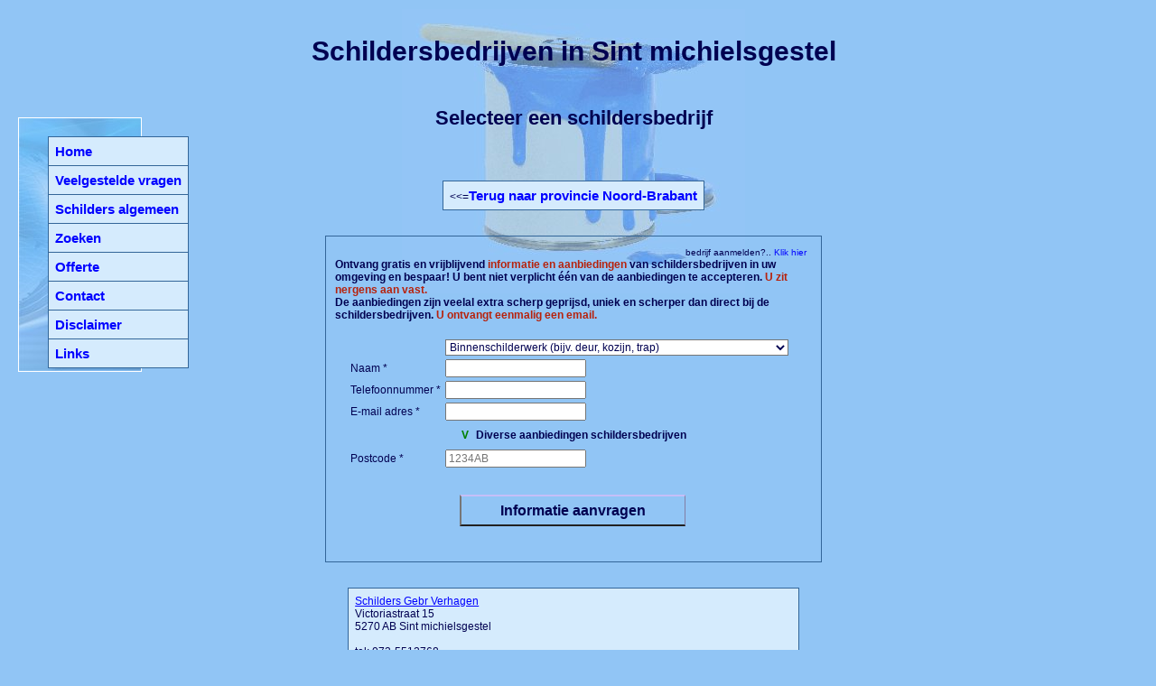

--- FILE ---
content_type: text/html
request_url: https://goedkoopsteschildersbedrijven.nl/sint-michielsgestel/
body_size: 16478
content:
<!DOCTYPE html PUBLIC "-//W3C//DTD XHTML 1.0 Strict//EN" "http://www.w3.org/TR/xhtml1/DTD/xhtml1-strict.dtd">
<html><head><title>Schildersbedrijven Sint michielsgestel zoeken</title>
<meta name="keywords" content="schildersbedrijven, Sint michielsgestel, schildersbedrijf, schilders, schilders Sint michielsgestel, schilders prijzen, kosten, vergelijken">
<meta name="description" content="Schildersbedrijven Sint michielsgestel - schildersbedrijf in Sint michielsgestel - Schildersbedrijven omgeving Sint michielsgestel - goedkoopste schildersbedrijven - Schildersbedrijven zoeken">
<meta name="robots" content="all">
<meta content="nl" name="LANGUAGE">
<meta NAME="revisit" CONTENT="2 days">
<meta content="text/html; charset=UTF-8" http-equiv="Content-Type"><script src="https://ajax.googleapis.com/ajax/libs/jquery/1.12.4/jquery.min.js"></script><script type="text/javascript">$("document").ready(function(){  $(".js-ajax-php-json").submit(function(){	var data = {	  "action": "lv3"	};	data = $(this).serialize() + "&" + $.param(data);	$.ajax({	  type: "POST",	  dataType: "json",	  url:'/ohandler.php',	  data: data,  	  success: function(data) {		var obj = JSON.parse(data["json"]); 		if(obj.succes) { location.reload(); };		$(".ret").html(			obj.em		);		for (var i=0;i<obj.e.length;i++) $("#id"+obj.e[i]).css(obj.ccs_ev[0],obj.ccs_ev[1]);		for (var i=0;i<obj.n.length;i++) $("#id"+obj.n[i]).css(obj.ccs_nv[0],obj.ccs_nv[1]);	  },	});	return false;  });});
</script>
<script type="text/javascript">
var _gaq = _gaq || [];
  _gaq.push(['_setAccount', 'UA-32694953-7']);
  _gaq.push(['_trackPageview']);
  (function() {
    var ga = document.createElement('script'); ga.type = 'text/javascript'; ga.async = true;
    ga.src = ('https:' == document.location.protocol ? 'https://ssl' : 'http://www') + '.google-analytics.com/ga.js';
    var s = document.getElementsByTagName('script')[0]; s.parentNode.insertBefore(ga, s);
  })();
</script>
<script type="text/javascript" src="../javascript.js"></script>
<LINK href="../standard.css" type=text/css rel=stylesheet>
</head>
<body bgcolor="#91C5F5"   onLoad="toggle('hide');"><div ID=navi_bg ALIGN="center"><IMG SRC="../navi_bg.jpg" alt="navi" border=1 style="border-color:white"><span class=navi1 id=navi><table height=100%><tr><td valign=center><table class=tbl_nav cellspacing=1 cellpadding=7 align=center><tr><td class=td_nav onmouseover="this.style.background='#91C5F5';this.style.cursor='pointer'" onmouseout="this.style.background='#D5EBFD';"><a href="../index.php" class="nav">Home</a><tr><td class=td_nav onmouseover="this.style.background='#91C5F5';this.style.cursor='pointer'" onmouseout="this.style.background='#D5EBFD';"><a href="../faq.php" class="nav">Veelgestelde&nbsp;vragen</a><tr><td class=td_nav onmouseover="this.style.background='#91C5F5';this.style.cursor='pointer'" onmouseout="this.style.background='#D5EBFD';"><a href="../schilders.php" class="nav">Schilders algemeen</a><tr><td class=td_nav onmouseover="this.style.background='#91C5F5';this.style.cursor='pointer'" onmouseout="this.style.background='#D5EBFD';"><a href="../zoeken.php" class="nav">Zoeken</a><tr><td class=td_nav onmouseover="this.style.background='#91C5F5';this.style.cursor='pointer'" onmouseout="this.style.background='#D5EBFD';"><a href="../offerte.php" class="nav">Offerte</a><tr><td class=td_nav onmouseover="this.style.background='#91C5F5';this.style.cursor='pointer'" onmouseout="this.style.background='#D5EBFD';"><a href="../contact.php" class="nav">Contact</a><tr><td class=td_nav onmouseover="this.style.background='#91C5F5';this.style.cursor='pointer'" onmouseout="this.style.background='#D5EBFD';"><a href="../disclaimer.php" class="nav">Disclaimer</a><tr><td class=td_nav onmouseover="this.style.background='#91C5F5';this.style.cursor='pointer'" onmouseout="this.style.background='#D5EBFD';"><a href="../links.php" class="nav">Links</a></td></tr></table></td></tr></table></span></div>
<div ID=titl1 ALIGN="center"><h1>Schildersbedrijven in Sint michielsgestel</h1></div>
<div ID=titl2 ALIGN="center"><h2>Selecteer een schildersbedrijf</h2></div>
<div ID=top ALIGN="center"><IMG SRC="../schildersbedrijven_bg.jpg" alt="Schildersbedrijven"></div>
<div ID=top_front ALIGN="center"></div>
<div ID=main>
<table class=tbl_nav cellspacing=1 cellpadding=7 align=center><tr><td class=td_nav><<=<a href="../noord-brabant_pr" class="nav">Terug naar provincie Noord-Brabant</a></td></tr></table><br><br>
<form action="/sint-michielsgestel/index.php" class="js-ajax-php-json" id="#oform" method="post" accept-charset="utf-8"><table align=center border="0" cellpadding="3" cellspacing="7" width="550" style="border:1px solid #336699;"><tr><td colspan="2" style="background:transparent;"><div align="right"><font style="font-size: 10px" align=right>bedrijf aanmelden?..<a href="../offerte_deelnemen.php" style="font-size: 10px; target="_blank"> Klik hier</a>&nbsp;&nbsp;</font></div><b>Ontvang gratis en vrijblijvend <font color="#B7220C">informatie en aanbiedingen</font> van schildersbedrijven in uw omgeving en bespaar! U bent niet verplicht &#233;&#233;n van de aanbiedingen te accepteren. <font color="#B7220C">U zit nergens aan vast.</font><br>De aanbiedingen zijn veelal extra scherp geprijsd, uniek en scherper dan direct bij de schildersbedrijven. <font color="#B7220C">U ontvangt eenmalig een email.</font></b></td></tr></td></tr><tr><td colspan="2" style="background:transparent" align="center"><table style="font-family: Veranda;width:500px" border="0" align="center"><tr><td colspan=3><div class="ret"></div></td></tr><tr ><td style="padding-bottom:8px" id="id99801"></td>	<td><select  style="background:#FFFFFF;" name="fields[99801]">	<option value="Binnenschilderwerk (bijv. deur, kozijn, trap)">Binnenschilderwerk (bijv. deur, kozijn, trap)</option>	<option value="Binnenschilderwerk (sauzen wanden, plafonds) Meer dan 75m2">Binnenschilderwerk (sauzen wanden, plafonds) Meer dan 75m2</option>	<option value="Binnenschilderwerk (sauzen wanden, plafonds) Minder dan 75m2">Binnenschilderwerk (sauzen wanden, plafonds) Minder dan 75m2</option>	<option value="Buitenschilderwerk">Buitenschilderwerk</option>	<option value="Behangen renovlies">Behangen renovlies</option>	<option value="Behangen">Behangen</option>	<option value="Verfspuit- of stucwerk">Verfspuit- of stucwerk</option>	<option value="Zakelijk / bedrijfspand / VVE (binnenwerk)">Zakelijk / bedrijfspand / VVE (binnenwerk)</option>	<option value="Zakelijk / bedrijfspand / VVE (buitenwerk)">Zakelijk / bedrijfspand / VVE (buitenwerk)</option>	<option value="Meubels">Meubels</option>	</select><div><tr hide=yes><td colspan=2 align=left style="background:transparent;padding-top:15px;padding-bottom:2px" cellpadding=2><b>Contactinformatie</b></td></tr><tr ><td id="id99901">Naam *</td><td><input onFocus="show()" name="fields[99901]" value="" soft="true" softtype="notempty" maxlength="50" type="text" placeholder="" "></td><tr ><td id="id99902">Telefoonnummer *</td><td><input onFocus="show()" name="fields[99902]" value="" soft="true" softtype="notempty" maxlength="50" type="text" placeholder="" "></td><tr ><td id="id99903">E-mail adres *</td><td><input onFocus="show()" name="fields[99903]" value="" soft="true" softtype="notempty" maxlength="50" type="text" placeholder="" "></td><div><tr><td colspan=3 align=center><table cellpadding=3 align="center style="border:0px;margin:0px"><tbody><tr><td style="background:transparent;"><b><font style="color:green">V</font></b></td><td style="background:transparent;"><b>Diverse aanbiedingen schildersbedrijven</b></td></tr></tbody></table><tr hide=yes><td colspan=2 align=left style="background:transparent;padding-top:15px;padding-bottom:2px" cellpadding=2><b>Uw regio</b></td></tr><tr ><td id="id80">Postcode *</td><td><input onFocus="show()" name="fields[80]" value="" soft="true" softtype="notempty" maxlength="50" type="text" placeholder="1234AB" "></td><tr hide=yes><td id="id79">Straat</td><td><input onFocus="show()" name="fields[79]" value="" soft="true" softtype="notempty" maxlength="50" type="text" placeholder="" "></td><tr hide=yes><td id="id78">Huisnr.</td><td><input onFocus="show()" name="fields[78]" value="" soft="true" softtype="notempty" maxlength="50" type="text" placeholder="Optioneel" "></td><tr hide=yes><td id="id77">Plaatsnaam</td><td><input onFocus="show()" name="fields[77]" value="" soft="true" softtype="notempty" maxlength="50" type="text" placeholder="" "></td><div><tr hide=yes><td colspan=2 align=left style="background:transparent;padding-top:15px;padding-bottom:2px" cellpadding=2><b>Soort opdracht</b></td></tr><div><tr hide=yes><td colspan=2 align=left style="background:transparent;padding-top:15px;padding-bottom:2px" cellpadding=2><b>Opties</b></td></tr><tr hide=yes><td id="id73">Omschrijving *</td><td><textarea onFocus="show()" style="background:#FFFFFF; width:300px;height:75px" name="fields[73]" placeholder="Verwachte datum? Denk aan oppervlakte schilderwerk? Gaat het om muren, plafonds, kozijnen, deuren, boeiboorden, dakkappellen, een trap o.i.d.? Welke verdieping(en)?"></textarea></td><input type="hidden" name="branche" value="sb" /><input type="hidden" name="id1" value="1237362" /><input type="hidden" name="id2" value="123475342" /><input type="hidden" name="src_province" value="Noord-Brabant"><tr><td colspan="2" style="background:transparent;" align="center">&nbsp;<p><input value="Informatie aanvragen" name="submit" class="verstuurButton" style="width:250px;background:transparent;font-size:16px" type="submit"><tr hide=yes><td colspan="2" style="background:transparent;" align="center"><a href="/privacy.php" target="_blank"><font color="#000000"><u><i>privacy</i></u></font></a></table></form><br></td></tr></table></table><br><br><TABLE class=tbl_rs align=center cellpadding=7 cellspacing=1>
<tr><TD class=td_rs onClick="self.location='Schilders-Gebr-Verhagen/'" onmouseover="this.style.background='#91C5F5';this.style.cursor='pointer'" onmouseout="this.style.background='#D5EBFD';"><a href="Schilders-Gebr-Verhagen/" style="TEXT-DECORATION: underline;" title="Schilders Gebr Verhagen in Sint michielsgestel">Schilders Gebr Verhagen</a>
<br>Victoriastraat 15
<br>5270 AB Sint michielsgestel<br>
<br>tel: 073-5512768<br><br>Extra informatie schildersbedrijf:<br>Schildersbedrijf Gebr. Verhagen uit Sint michielsgestel bestaat in zijn huidige vorm uit een schilders-, afwerkings- en glaszetbedrijf met ongeveer 25 medewerkers. 

Door de diversiteit van onze bezigheden kunnen wij u een totaal aanbod leveren van schilderen, afwerken en glaszetten. Naast schilderwerk voorziet Schildersbedrijf Gebr. Verhagen ook .......
<tr><TD class=td_rs onClick="self.location='Schilders-Hoogeveen/'" onmouseover="this.style.background='#91C5F5';this.style.cursor='pointer'" onmouseout="this.style.background='#D5EBFD';"><a href="Schilders-Hoogeveen/" style="TEXT-DECORATION: underline;" title="Schilders Hoogeveen in Sint michielsgestel">Schilders Hoogeveen</a>
<br>Nieuwstraat 45
<br>5271 AC Sint michielsgestel<br>
<br>tel: 073 689 0199
</TABLE><br><br>
<TABLE align=center><tr><td><h3>Schildersbedrijven die ook in Sint michielsgestel actief zijn</h3></td></tr></TABLE>
<TABLE class=tbl_rs align=center cellpadding=7 cellspacing=1>
<tr><TD class=td_rs onClick="self.location='../den-bosch/Berens-schilders/'" onmouseover="this.style.background='#91C5F5';this.style.cursor='pointer'" onmouseout="this.style.background='#D5EBFD';"><a href="../den-bosch/Berens-schilders/" style="TEXT-DECORATION: underline;" title="Berens schilders">Berens schilders</a>
<br>Maastrichtseweg 111
<br>5215 AH Den Bosch<br>
<br>tel: 06-27111389........<br><br>Extra informatie schildersbedrijf:<br>ofessionele vaklieden.


Betere schilder erkenning.

In december 2010 zijn we officieel erkend door de branche organisatie Betere Schilder.  De organisatie laat alleen schildersbedrijven toe die de titel betere schilder ook echt waard zijn. Door goede controles en klanttevredenheidonderzoeken houdt Betere Schilder de kwaliteit hoog.  De erke........
<tr><TD class=td_rs onClick="self.location='../berlicum/Koks-Glas-en-Schilderwerken/'" onmouseover="this.style.background='#91C5F5';this.style.cursor='pointer'" onmouseout="this.style.background='#D5EBFD';"><a href="../berlicum/Koks-Glas-en-Schilderwerken/" style="TEXT-DECORATION: underline;" title="Koks Glas- en Schilderwerken">Koks Glas- en Schilderwerken</a>
<br>Robijnborch 17
<br>5241 LK Berlicum<br>
<br>tel: 06-28127796<br><br>Extra informatie schildersbedrijf:<br>Koks Glas- en Schilderwerken in Berlicum is uw schildersbedrijf voor veelzijdig en gegarandeerd goed schilderwerk tegen een concurrerende prijs.

Wij verwelkomen u graag als nieuwe klant, maar wij verwelkomen u nog liever als terugkerende klant. En daar doen wij ons uiterste best voor. Voor ons betekent dit continu&iuml;teit in ons werk en voor u .......
<tr><TD class=td_rs onClick="self.location='../den-dungen/Jan-Goossens-schilders/'" onmouseover="this.style.background='#91C5F5';this.style.cursor='pointer'" onmouseout="this.style.background='#D5EBFD';"><a href="../den-dungen/Jan-Goossens-schilders/" style="TEXT-DECORATION: underline;" title="Jan Goossens schilders">Jan Goossens schilders</a>
<br>Grinsel 6
<br>5275JP Den Dungen<br>
<br>tel: 06-20056521<br><br>Extra informatie schildersbedrijf:<br>Ons team heeft zich gespecialiseerd in restauratiewerk, reparatie en onderhoud. We werken uitsluitend met milieuvriendelijke kwaliteitsproducten en alles wordt vakkundig opgeleverd. Daarom kunnen we, afhankelijk van het verfsysteem, 4 jaar garantie geven op binnen-, en 3 jaar op buitenschilderwerk. Een onderhoudsplan behoord tot de mogelijkheden en .......
<tr><TD class=td_rs onClick="self.location='../den-dungen/A-Teulings-Schilderwerken/'" onmouseover="this.style.background='#91C5F5';this.style.cursor='pointer'" onmouseout="this.style.background='#D5EBFD';"><a href="../den-dungen/A-Teulings-Schilderwerken/" style="TEXT-DECORATION: underline;" title="A. Teulings Schilderwerken">A. Teulings Schilderwerken</a>
<br>Tuinstraat 42
<br>5275 AZ Den dungen<br>
<br>tel: 06-27201435<br><br>Extra informatie schildersbedrijf:<br>A. Teulings Schilderwerk
Technisch en esthetisch een mooi eindresultaat

A. Teulings Schilderwerken levert schilderwerk voor vele uiteenlopende projecten. Van industrieel schilderwerk en onderhoud tot constructie, utiliteit en woningbouw. 

Schilderwerk is en blijft onze basis. Of het nu gaat om hout, staal, kunststof of een minerale .......
</TABLE><br><br>
<TABLE align=center><tr><td><h3>Plaatsen in omgeving van Sint michielsgestel</h3></td></tr></TABLE>
<TABLE class=tbl_rs align=center cellpadding=7 cellspacing=1>
<tr><TD class=td_rs><p>
<a href="../ammerzoden/" style="TEXT-DECORATION: underline;" title="Ammerzoden">Ammerzoden</a> (1 schildersbedrijf)<br>
<a href="../berlicum/" style="TEXT-DECORATION: underline;" title="Berlicum">Berlicum</a> (2 schildersbedrijven)<br>
<a href="../den-bosch/" style="TEXT-DECORATION: underline;" title="Den Bosch">Den Bosch</a> (11 schildersbedrijven)<br>
<a href="../den-dungen/" style="TEXT-DECORATION: underline;" title="Den dungen">Den dungen</a> (2 schildersbedrijven)<br>
<a href="../geffen/" style="TEXT-DECORATION: underline;" title="Geffen">Geffen</a> (2 schildersbedrijven)<br>
<a href="../haarsteeg/" style="TEXT-DECORATION: underline;" title="Haarsteeg">Haarsteeg</a> (2 schildersbedrijven)<br>
<a href="../hedel/" style="TEXT-DECORATION: underline;" title="Hedel">Hedel</a> (2 schildersbedrijven)<br>
<a href="../nieuwkuijk/" style="TEXT-DECORATION: underline;" title="Nieuwkuijk">Nieuwkuijk</a> (2 schildersbedrijven)<br>
<a href="../nuland/" style="TEXT-DECORATION: underline;" title="Nuland">Nuland</a> (1 schildersbedrijf)<br>
<a href="../rosmalen/" style="TEXT-DECORATION: underline;" title="Rosmalen">Rosmalen</a> (2 schildersbedrijven)<br>
<a href="../schijndel/" style="TEXT-DECORATION: underline;" title="Schijndel">Schijndel</a> (4 schildersbedrijven)<br>
<a href="../vinkel/" style="TEXT-DECORATION: underline;" title="Vinkel">Vinkel</a> (2 schildersbedrijven)<br>
<a href="../vught/" style="TEXT-DECORATION: underline;" title="Vught">Vught</a> (4 schildersbedrijven)<br>
</TABLE><br><br>
<TABLE class=tbl_rs align=center cellpadding=7 cellspacing=1><tr><TD class=td_rs>
<p>Bent u een schildersbedrijf uit Sint michielsgestel of elders en wilt u uw schilders activiteiten aanbieden op deze website, neem dan contact met ons op. Voor plaats Sint michielsgestel staan momenteel 2 schildersbedrijven vermeld.
<br></TABLE><br><br>
</div>

--- FILE ---
content_type: text/javascript
request_url: https://goedkoopsteschildersbedrijven.nl/javascript.js
body_size: 8288
content:
function hideLayer(whichLayer) {
	if (document.getElementById) {
		document.getElementById(whichLayer).style.visibility = "hidden";
	} else if (document.all) {
		document.all[whichlayer].style.visibility = "hidden";
	} else if (document.layers) {
		document.layers[whichLayer].visibility = "hidden";
	}
}
function showLayer(whichLayer) {
	if (document.getElementById) {
		document.getElementById(whichLayer).style.visibility = "visible";
	} else if (document.all) {
		document.all[whichlayer].style.visibility = "visible";
	} else if (document.layers) {
		document.layers[whichLayer].visibility = "visible";
	}
}
function startClick() {
	showLayer("iframe1");hideLayer("iframe2");hideLayer("iframe3");hideLayer("iframe4");
	showLayer("navtab1");hideLayer("navtab2");hideLayer("navtab3");hideLayer("navtab4");	
}
function handleClick(whichClick) {
	if (whichClick == "s1") {
		showLayer("iframe1");hideLayer("iframe2");hideLayer("iframe3");hideLayer("iframe4");
		showLayer("navtab1");hideLayer("navtab2");hideLayer("navtab3");hideLayer("navtab4");	
	} else if (whichClick == "s2") {
		hideLayer("iframe1");showLayer("iframe2");hideLayer("iframe3");hideLayer("iframe4");
		hideLayer("navtab1");showLayer("navtab2");hideLayer("navtab3");hideLayer("navtab4");	
	} else if (whichClick == "s3") {
		hideLayer("iframe1");hideLayer("iframe2");showLayer("iframe3");hideLayer("iframe4");
		hideLayer("navtab1");hideLayer("navtab2");showLayer("navtab3");hideLayer("navtab4");	
	} else if (whichClick == "s4") {
		hideLayer("iframe1");hideLayer("iframe2");hideLayer("iframe3");showLayer("iframe4");
		hideLayer("navtab1");hideLayer("navtab2");hideLayer("navtab3");showLayer("navtab4");	
	} else {
		hideLayer("iframe1");showLayer("iframe2");hideLayer("iframe3");hideLayer("iframe4");
		hideLayer("navtab1");showLayer("navtab2");hideLayer("navtab3");hideLayer("navtab4");	
	}
}
function validateForm() {
	var x=document.forms["myForm"]["voornaam"].value;
	if (x==null || x.length<2)
  	{
  		alert("Voornaam invullen!");
		document.forms["myForm"]['voornaam'].focus();
  		return false;
  	}
	var x=document.forms["myForm"]["achternaam"].value;
	if (x==null || x.length<3)
  	{
  		alert("Achternaam invullen!");
		document.forms["myForm"]['achternaam'].focus();
  		return false;
  	}
	var stripped = document.forms["myForm"]["telefoonnummer"].value.replace(/[\(\)\.\-\ ]/g, '');
	if (document.forms["myForm"]["telefoonnummer"].value == "") {
		alert("Telefoonnummer invullen!");
		document.forms["myForm"]['telefoonnummer'].focus();
		return false;
    } else if (isNaN(parseInt(stripped))) {
		alert("Telefoonnummer niet geldig!");
		document.forms["myForm"]['telefoonnummer'].focus();
		return false;
    } else if (!(stripped.length == 10)) {
		alert("Telefoonnummer niet geldig!");
		document.forms["myForm"]['telefoonnummer'].focus();
		return false;
    }
	var x=document.forms["myForm"]["emailadres"].value;
	var atpos=x.indexOf("@");
	var dotpos=x.lastIndexOf(".");
	if (atpos<1 || dotpos<atpos+2 || dotpos+2>=x.length)
  	{
  		alert("Emailadres niet correct!");
		document.forms["myForm"]['emailadres'].focus();
  		return false;
  	}
}


function validateForm2() {
	if(document.myForm.naam) {
		var x=document.forms["myForm"]["naam"].value;
		if (x==null || x.length<2)
	  	{
	  		alert("Naam invullen!");
			document.forms["myForm"]['naam'].focus();
	  		return false;
	  	}
  	}
	if(document.myForm.voornaam) {
		var x=document.forms["myForm"]["voornaam"].value;
		if (x==null || x.length<2)
	  	{
	  		alert("Voornaam invullen!");
			document.forms["myForm"]['voornaam'].focus();
	  		return false;
	  	}
  	}
  	if(document.myForm.achternaam) {
		var x=document.forms["myForm"]["achternaam"].value;
		if (x==null || x.length<3)
	  	{
	  		alert("Achternaam invullen!");
			document.forms["myForm"]['achternaam'].focus();
	  		return false;
	  	}
	}  	
  	if(document.myForm.telefoonnummer) {  	
		var stripped = document.forms["myForm"]["telefoonnummer"].value.replace(/[\(\)\.\-\ ]/g, '');
		if (document.forms["myForm"]["telefoonnummer"].value == "") {
			alert("Telefoonnummer invullen!");
			document.forms["myForm"]['telefoonnummer'].focus();
			return false;
	    	} else if (isNaN(parseInt(stripped))) {
			alert("Telefoonnummer niet geldig!");
			document.forms["myForm"]['telefoonnummer'].focus();
			return false;
	    	} else if (!(stripped.length == 10)) {
			alert("Telefoonnummer niet geldig!");
			document.forms["myForm"]['telefoonnummer'].focus();
			return false;
	    	}
    	}
    	if(document.myForm.emailadres) {  	
		var x=document.forms["myForm"]["emailadres"].value;
		var atpos=x.indexOf("@");
		var dotpos=x.lastIndexOf(".");
		if (atpos<1 || dotpos<atpos+2 || dotpos+2>=x.length)
	  	{
	  		alert("Emailadres niet correct!");
			document.forms["myForm"]['emailadres'].focus();
	  		return false;
	  	}
  	}
    	if(document.myForm.email) {  	
		var x=document.forms["myForm"]["email"].value;
		var atpos=x.indexOf("@");
		var dotpos=x.lastIndexOf(".");
		if (atpos<1 || dotpos<atpos+2 || dotpos+2>=x.length)
	  	{
	  		alert("Emailadres niet correct!");
			document.forms["myForm"]['email'].focus();
	  		return false;
	  	}
  	}  	
	if(document.myForm.vraag) {
		var x=document.forms["myForm"]["vraag"].value;
		if (x==null || x.length<3)
	  	{
	  		alert("Vraag invullen!");
			document.forms["myForm"]['vraag'].focus();
	  		return false;
	  	}
	}  
}

function toggle(thisname) {
	tr=document.getElementsByTagName('tr')
 	for (i=0;i<tr.length;i++){
 		if (tr[i].getAttribute(thisname)){
			if ( tr[i].style.display=='none' ){
                    		tr[i].style.display = '';
                 	} else {
                 		tr[i].style.display = 'none';
                 	}
		}
 	}
}
function show() {
	tr=document.getElementsByTagName('tr');
	for (i=0;i<tr.length;i++) {
		if(tr[i].style.display == 'none') {
			tr[i].style.display = '';
		}
 	}
}
function checkMax(argMax,fieldName) {
	var fields = document.getElementsByTagName('INPUT'); 
	var j=0;
	if(argMax<1 || argMax>20) {
		argMax=6;
	} 
	for (var i = 0; i < fields.length; i++) { 
    		if (fields[i].type == 'checkbox' && fields[i].name==fieldName) {
			if (fields[i].checked) {
				j++;
			}
			if(j>argMax) {
				fields[i].checked = false;
			}
		}
	}
	
}
function chkcontrol(j) {
	var total=0;
	for(var i=0; i < document.myForm.ckb.length; i++){
		if(document.myForm.ckb[i].checked){
			total =total +1;
		}
		if(total > 6){
			alert("U kunt maximaal 6 bedrijven selecteren!");
			document.myForm.ckb[j].checked = false;
			return false;
		}
	}
} 
function checkOfferte() {
	var x=document.forms["myForm"]["name__0___"].value;
	if (x==null || x.length<2)
	{
		alert("Voornaam invullen!");
		document.forms["myForm"]["name__0___"].focus();
		return false;
	}
	var x=document.forms["myForm"]["name__1___"].value;
	if (x==null || x.length<3)
	{
		alert("Achternaam invullen!");
		document.forms["myForm"]["name__1___"].focus();
		return false;
	}
	var stripped = document.forms["myForm"]["phoneNumber"].value.replace(/[\(\)\.\-\ ]/g, '');
	if (document.forms["myForm"]["phoneNumber"].value == "") {
	alert("Telefoonnummer invullen!");
	document.forms["myForm"]["phoneNumber"].focus();
	return false;
	} else if (isNaN(parseInt(stripped))) {
		alert("Telefoonnummer niet geldig!");
		document.forms["myForm"]["phoneNumber"].focus();
		return false;
	} else if (stripped.length < 10) {
		alert("Telefoonnummer niet geldig!");
		document.forms["myForm"]["phoneNumber"].focus();
		return false;
	}
	var x=document.forms["myForm"]["emailAddress"].value;
	var atpos=x.indexOf("@");
	var dotpos=x.lastIndexOf(".");
	if (atpos<1 || dotpos<atpos+2 || dotpos+2>=x.length)
	{
		alert("Emailadres niet correct!");
		document.forms["myForm"]["emailAddress"].focus();
		return false;
	}
	var x=document.forms["myForm"]["extra_8_Uw_regio_Postcode_9_"].value;
	if (x==null || x.length<4)
	{
		alert("Postcode invullen!");
		document.forms["myForm"]["extra_8_Uw_regio_Postcode_9_"].focus();
		return false;
	} else {
		for(var i=0;i<4;i++) {
			var pl = x.substring(i,i+1);
			if(pl<"0" || pl>"9") {
				alert("Postcode niet correct!");
				document.forms["myForm"]["extra_8_Uw_regio_Postcode_9_"].focus();
				return false;
			}
		}
	}
}